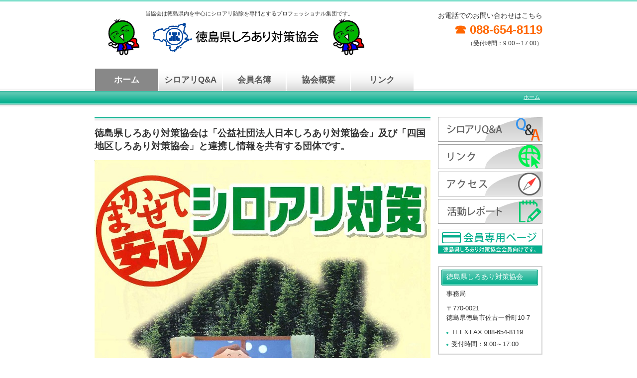

--- FILE ---
content_type: text/html; charset=UTF-8
request_url: https://tokushima-shiroari.jp/
body_size: 14292
content:
<!DOCTYPE html PUBLIC "-//W3C//DTD XHTML 1.0 Transitional//EN" "http://www.w3.org/TR/xhtml1/DTD/xhtml1-transitional.dtd">
<html xmlns="http://www.w3.org/1999/xhtml" xml:lang="ja" lang="ja">
<head>
<meta http-equiv="Content-Type" content="text/html; charset=UTF-8" />
<meta http-equiv="Content-Script-Type" content="text/javascript" />
<meta http-equiv="Content-Style-Type" content="text/css" />
<meta http-equiv="Cache-Control" content="no-cache" />
<meta http-equiv="Pragma" content="no-cache" />
<meta name="robots" content="INDEX,FOLLOW" />
<title>徳島県しろあり対策協会</title>
<meta name="description" content="徳島県しろあり対策協会のホームページです。しろありのことなら信頼と実績のある当協会所属のプロフェッショナル軍団にお任せください。" />
<meta name="keywords" content="しろあり,シロアリ,白蟻,駆除,防除,徳島,協会" />
<link type="text/css" rel="stylesheet" href="/_templates/tokushima_shiroari/css/style.css" />
<link type="text/css" rel="stylesheet" href="/_administrator/css/default/content_parts.css" />
<link href="/_administrator/css/lightbox.css" rel="stylesheet" type="text/css" media="screen" />
<script type="text/javascript" src="/_administrator/js/slibs.js"></script>
<script type="text/javascript" src="https://design.secure-cms.net/host/script/script5.js" integrity="sha384-wDZXZOZYlKSTi1fcGV6n7FzLHcpOG8wkYBRAFCA5PMT56QIw/r7/iyVfGcRim7TA" crossorigin="anonymous"></script>
<script type="text/javascript">jQuery.noConflict();</script>
<script type="text/javascript" src="/_administrator/js/common.js"></script>
<link href="/_administrator/css/lightbox_2.css" rel="stylesheet" type="text/css" media="screen" />
<meta http-equiv="Content-Security-Policy" content="upgrade-insecure-requests">
<link href="/_administrator/css/default/alert.css" rel="stylesheet" type="text/css" />
<link href="/_administrator/css/index.php?from=login" rel="stylesheet" type="text/css" />
<script type="text/javascript" defer="defer" async="async" src="/_administrator/js/llibs.js"></script>
<link rel="alternate" media="only screen and (max-width: 640px)" href="https://www.tokushima-shiroari.jp/_m/" />
<link rel="alternate" media="handheld" href="https://www.tokushima-shiroari.jp/_m/" />
<link href="/_templates/_modules/blog_recent/css/blog_recent.css" rel="stylesheet" type="text/css" />
<link rel="shortcut icon" href="/favicon.ico?f=1768220992" type="image/vnd.microsoft.icon">
<link rel="icon" href="/favicon.ico?f=1768220992" type="image/vnd.microsoft.icon">
<link rel="alternate" type="application/rss+xml" title="新着情報 RSS 1.0" href="/news/feed/rss10/" />
<link rel="alternate" type="application/rss+xml" title="活動レポート RSS 1.0" href="/report/feed/rss10/" />
<script>get_cookie_banner_settings();</script>
<link rel="preload" as="image" href="/images/side/bt_faq02.jpg"><link rel="preload" as="image" href="/images/side/bt_link02.jpg"><link rel="preload" as="image" href="/images/side/bt_access02.jpg"><link rel="preload" as="image" href="/images/side/bt_report02.jpg"><link rel="preload" as="image" href="/images/side/bt_memberpage02.jpg">
</head>
<body id="type2column">
<!-- ************************************************** id="header" [ ヘッダー ] ************************************************** -->
<div id="header" class="clearfix  ">
<div id="parts235"><div class="box"><div class=" clearfix"><div class="left"><div id="siteDesc"><div style="text-align: left">　 　　　　　　　　当協会は徳島県内を中心にシロアリ防除を専門とするプロフェッショナル集団です。</div></div> <div id="logo"><div><p>　<img alt="" width="73" height="80" src="/images/images20150225130733.jpg" />　<strong><a href="http://www.tokushima-shiroari.jp/"><img alt="" width="340" height="60" src="/images/logo001.gif" /></a>&nbsp;&nbsp;</strong><strong><img alt="" width="73" height="80" src="/images/images20150225130733.jpg" /></strong></p></div></div></div> <div class="right"><div><div><p style="text-align: right">お電話でのお問い合わせはこちら<br /><strong><span style="font-size: x-large"><span style="color: rgb(255,102,0)">☎ 088-654-8119</span></span></strong><br /><span style="font-size: smaller">（受付時間：9:00～17:00）</span></p></div></div></div></div></div></div>
<div class="headerNavi">
<ul class="clearfix"><!--
--><li>
<a class="menu menu-selected" href="/" target="_self">ホーム</a></li><li>
<a class="menu" href="/qa/" target="_self">シロアリQ&amp;A</a></li><li>
<a class="menu" href="/member/" target="_self">会員名簿</a></li><li>
<a class="menu" href="/society/" target="_self">協会概要</a></li><li>
<a class="menu" href="/link/" target="_self">リンク</a></li><!--
--></ul>
</div></div>
<!-- ************************************************** // id="header" [ ヘッダー ] ************************************************** -->

<!-- id="topicpath" [ パンクズ ] -->
<div id="topicpath">
<ul>
<li id="topicpathFirst"><a href="/">ホーム</a></li>
</ul>
</div>
<!-- // id="topicpath" [ パンクズ ] -->

<!-- ************************************************** id="container" [ コンテンツ領域 ]  ************************************************** -->
<div id="container" class="clearfix">

<!-- ************************************************** id="contents" [ コンテンツ領域02 ]  ************************************************** -->
<div id="contents">

<!-- id="center" -->
<div id="center">

<!-- id="upper" [ アッパーブロック（省略可能） ] -->
<div id="upper">
</div>
<!-- // id="upper" [ アッパーブロック（省略可能） ] -->

<!-- id="main" [ メインブロック（省略不可） ] -->
<div id="main">
<div id="page230"><h1>徳島県しろあり対策協会は「公益社団法人日本しろあり対策協会」及び「四国地区しろあり対策協会」と連携し情報を共有する団体です。</h1><div>
<div class="box parts_img_type19_box"><img width="675" alt="" src="/images/index/main.jpg" /></div>
</div><div><p>　　　　　　　　　　　　　　　　　　　　　　　　　　　出典　公益社団法人 日本しろあり対策協会</p></div>

<h2>ごあいさつ</h2>
<div><p>大切なお住まいからシロアリが発生しても、どこに頼んだらよいのか分からないと悩まれる方も多いと思います。そんな時は、是非お近くの当協会員にご相談ください。私共は、公益社団法人日本しろあり対策協会の仕様に基づいた適切な施工を行っています。施工には確かな技術と豊富な知識を持ったしろあり防除施工士が、環境に配慮した安全施工を心掛けて行いますので、ご安心頂けることと存じます。</p></div></div></div>
<!-- // id="main" -->

<!-- id="bottom" -->
<div id="bottom">
</div>
<!-- // id="bottom" -->

</div>
<!-- // id="center" -->

<!-- id="opt" -->
<div id="opt" class="clearfix">

<!-- id="opt1" -->
<div id="opt1">

<div class="newsBox">
<h2><img src="/_templates/tokushima_shiroari/images/top/h2_index_news.jpg" width="440" height="42" alt="新着情報" /></h2>
<div class="topicList clearfix">
<p class="topicDate">2017.01.27</p>
<h3><a href="/news/2017/3047/" target="_self">アメリカカンザイシロアリ</a></h3>
<p>外来種の発見報告</p>
</div><div class="topicList clearfix">
<p class="topicDate">2015.04.04</p>
<h3><a href="/news/2015/3046/" target="_self">感染症や災害時の予防衛生隊の連絡リストを作りました</a></h3>
<p>感染症・災害時・予防衛生隊組織</p>
</div><div class="topicList clearfix">
<p class="topicDate">2015.04.04</p>
<h3><a href="/news/2015/3045/" target="_self">四国TCOと四国PCOが災害時に連携し有事の際に防疫に関して協力するための災害時対策委員会が初めて開催されました</a></h3>
<p>災害時防疫に関してPCO協会と連携協力します</p>
</div><div class="topicList clearfix">
<p class="topicDate">2015.03.04</p>
<h3><a href="/news/2015/3044/" target="_self">協会の電話番号が新しくなりました</a></h3>
<p>新しい番号を取得しましたのでご案内いたします。事務局：088-654-8119</p>
</div><div class="topicList clearfix">
<p class="topicDate">2015.02.25</p>
<h3><a href="/news/2015/3043/" target="_self">すだちくんイラスト掲載</a></h3>
<p>徳島県からすだちくん使用承認いただきました。</p>
</div><div class="textR"><a href="/news/"><img src="/_templates/tokushima_shiroari/images/common/bu_past.jpg" width="117" height="33" alt="過去一覧を見る" /></a></div>
</div>
</div>
<!-- // id="opt1" -->

<!-- id="opt2" -->
<div id="opt2">

<div class="blogBox">
<h2><img src="/_templates/tokushima_shiroari/images/common/h2_opt2_report.jpg" width="220" height="42" alt="ブログ" /></h2>
<div class="blogList">
<dl>
<dt>2017.01.23</dt>
<dd><a href="/report/2017/01/4386/">第一号議案　平成２８年度　事業報告について</a></dd>
</dl></div>
<div class="textR"><a href="/report/"><img src="/_templates/tokushima_shiroari/images/common/bu_past.jpg" width="117" height="33" alt="過去一覧を見る" /></a></div>
</div>
</div>
<!-- // id="opt2" -->
</div>
<!-- // id="opt" -->

</div>
<!-- ************************************************** // id="contents" [ コンテンツ領域02 ]  ************************************************** -->

<!-- ************************************************** id="side" [ サイドブロック ]  ************************************************** -->
<div id="side" class="  CMS_BLOCK_BOX CMS_BLOCK_NAME_RIGHT">

<div id="parts8641"><div class="subBox"><div class="box"><div class="side8641">
<p style="text-align: center"><a href="/faq/"><img alt="シロアリQ&amp;A" width="210" height="50" onmouseout="this.src='/images/side/bt_faq01.jpg'" onmouseover="this.src='/images/side/bt_faq02.jpg'" src="/images/side/bt_faq01.jpg" /></a></p>
<p style="text-align: center"><a href="/link/"><img alt="関連リンク" width="210" height="50" onmouseout="this.src='/images/side/bt_link01.jpg'" onmouseover="this.src='/images/side/bt_link02.jpg'" src="/images/side/bt_link01.jpg" /></a></p>
<p style="text-align: center"><a href="/society/"><img alt="アクセス" width="210" height="50" onmouseout="this.src='/images/side/bt_access01.jpg'" onmouseover="this.src='/images/side/bt_access02.jpg'" src="/images/side/bt_access01.jpg" /></a></p>
<p style="text-align: center"><a href="/report/"><img alt="活動レポート" width="210" height="50" onmouseout="this.src='/images/side/bt_report01.jpg'" onmouseover="this.src='/images/side/bt_report02.jpg'" src="/images/side/bt_report01.jpg" /></a></p>
<p style="text-align: center"><a href="/memberspage/"><img alt="会員専用ページ" vspace="5" width="210" height="50" onmouseout="this.src='/images/side/bt_memberpage01.jpg'" onmouseover="this.src='/images/side/bt_memberpage02.jpg'" src="/images/side/bt_memberpage01.jpg" /></a></p>
</div></div></div></div>

<div id="parts4637"><div class="subBox"><div class="box"><div><div class="toiawase4637"><h3>徳島県しろあり対策協会</h3><p>事務局</p><p>〒770-0021<br />徳島県徳島市佐古一番町10-7</p><ul><li>TEL＆FAX 088-654-8119</li><li>受付時間：9:00～17:00</li></ul></div></div></div></div></div>

<div class="searchBox subBox" id="search-form">
<h3>検索</h3>
<form action="/search/" method="post" class="clearfix">
<input type="hidden" name="do" value="search" /><input type="text" class="searchText" name="w" id="search-word" /><input type="submit" value="" id="search-button" class="buForm" alt="Search" />
</form>
</div>

<div id="parts8655"><div class="subBox"><div class="box"><p></p><p style="text-align: center"><img alt="" style="height: 92px; width: 82px" src="/images/images20150225130733.jpg" /></p><p style="text-align: center"><em><strong>お問い合わせ</strong></em></p><p style="text-align: center"><em><strong>お待ちしています！</strong></em></p><p style="text-align: center"><em><strong>ご用命はお近くの協会員まで</strong></em></p><p style="text-align: center"></p></div></div></div>


</div>
<!-- ************************************************** // id="side" [ サイドブロック ]  ************************************************** -->

</div>
<!-- ************************************************** // id="container" [ コンテンツ領域 ]  ************************************************** -->

<div class="pageTop"><div class="pageTop02"><a href="#header"><img src="/_templates/tokushima_shiroari/images/common/bu_pagetop.gif" width="80" height="20" alt="ページの先頭へ" /></a></div></div>

<!-- ************************************************** id="footer"[ フッターブロック ]  ************************************************** -->
<div id="footer">
<div class="wrapper  ">


<div class="footerNavi">|　
<ul><!--
--><li>
<a class="menu menu-selected" href="/" target="_self">ホーム</a>　|　</li><li>
<a class="menu" href="/qa/" target="_self">シロアリQ&amp;A</a>　|　</li><li>
<a class="menu" href="/member/" target="_self">会員名簿</a>　|　</li><li>
<a class="menu" href="/society/" target="_self">当協会について</a>　|　</li><li>
<a class="menu" href="/link/" target="_self">リンク</a>　|　</li><li>
<a class="menu" href="/news/" target="_self">新着情報</a>　|　</li><li>
<a class="menu" href="/report/" target="_self">活動レポート</a>　|　</li><li>
<a class="menu" href="/memberspage/" target="_self">会員専用ページ</a>　|　</li><li>
<a class="menu" href="/privacy/" target="_self">プライバシーポリシー</a>　|　</li><!--
--></ul>
</div>
<address><span>Copyright (C) 徳島県しろあり対策協会 All Rights Reserved.</span></address>

</div>
</div>
<!-- ************************************************** // id="footer"[ フッターブロック ]  ************************************************** -->
<div id="published" style="display:none">&nbsp;</div></body>
</html>

--- FILE ---
content_type: text/html; charset=UTF-8
request_url: https://tokushima-shiroari.jp/index.php?a=free_page/get_cookie_policy_setting/
body_size: 1911
content:
[{"site_path":"","cms_rev_no":"-1","site_title":"\u5fb3\u5cf6\u770c\u3057\u308d\u3042\u308a\u5bfe\u7b56\u5354\u4f1a","description":"\u5fb3\u5cf6\u770c\u3057\u308d\u3042\u308a\u5bfe\u7b56\u5354\u4f1a\u306e\u30db\u30fc\u30e0\u30da\u30fc\u30b8\u3067\u3059\u3002\u3057\u308d\u3042\u308a\u306e\u3053\u3068\u306a\u3089\u4fe1\u983c\u3068\u5b9f\u7e3e\u306e\u3042\u308b\u5f53\u5354\u4f1a\u6240\u5c5e\u306e\u30d7\u30ed\u30d5\u30a7\u30c3\u30b7\u30e7\u30ca\u30eb\u8ecd\u56e3\u306b\u304a\u4efb\u305b\u304f\u3060\u3055\u3044\u3002","keyword":"\u3057\u308d\u3042\u308a,\u30b7\u30ed\u30a2\u30ea,\u767d\u87fb,\u99c6\u9664,\u9632\u9664,\u5fb3\u5cf6,\u5354\u4f1a","site_mail":"info@tokushima-shiroari.jp","copyright":"Copyright (C) \u5fb3\u5cf6\u770c\u3057\u308d\u3042\u308a\u5bfe\u7b56\u5354\u4f1a All Rights Reserved.","cms_language":"ja","cookie_consent_popup_flag":"0","cookie_consent_message":"","site_close_image":"","site_close_message":"","site_auto_backup":"1","site_auto_backup_limit":"4","tellink":"0","site_jquery_ver":"","site_jqueryui_ver":"","site_bootstrap_ver":"","site_jquery_autoloading":"1","_path":"","rev_no":"-1","_title":"\u5fb3\u5cf6\u770c\u3057\u308d\u3042\u308a\u5bfe\u7b56\u5354\u4f1a","ription":"\u5fb3\u5cf6\u770c\u3057\u308d\u3042\u308a\u5bfe\u7b56\u5354\u4f1a\u306e\u30db\u30fc\u30e0\u30da\u30fc\u30b8\u3067\u3059\u3002\u3057\u308d\u3042\u308a\u306e\u3053\u3068\u306a\u3089\u4fe1\u983c\u3068\u5b9f\u7e3e\u306e\u3042\u308b\u5f53\u5354\u4f1a\u6240\u5c5e\u306e\u30d7\u30ed\u30d5\u30a7\u30c3\u30b7\u30e7\u30ca\u30eb\u8ecd\u56e3\u306b\u304a\u4efb\u305b\u304f\u3060\u3055\u3044\u3002","ord":"\u3057\u308d\u3042\u308a,\u30b7\u30ed\u30a2\u30ea,\u767d\u87fb,\u99c6\u9664,\u9632\u9664,\u5fb3\u5cf6,\u5354\u4f1a","_mail":"info@tokushima-shiroari.jp","right":"Copyright (C) \u5fb3\u5cf6\u770c\u3057\u308d\u3042\u308a\u5bfe\u7b56\u5354\u4f1a All Rights Reserved.","language":"ja","ie_consent_popup_flag":"0","ie_consent_message":null,"_close_image":"","_close_message":"","_auto_backup":"1","_auto_backup_limit":"4","ink":"0","_jquery_ver":"","_jqueryui_ver":"","_bootstrap_ver":"","_jquery_autoloading":"1"}]

--- FILE ---
content_type: text/css
request_url: https://tokushima-shiroari.jp/_templates/tokushima_shiroari/css/style.css
body_size: -13
content:
@charset "utf-8";

@import url("reset.css");
@import url("base.css");
@import url("parts.css");
@import url("menu.css");
@import url("ec.css");
@import url("editor.css");
@import url("hakutai.css");

--- FILE ---
content_type: text/css
request_url: https://tokushima-shiroari.jp/_templates/tokushima_shiroari/css/base.css
body_size: 20602
content:
@charset "utf-8";

/* ---------------------------------------------------------------------------------------- 

	1-1.Yahoo UI Library Fonts CSS
	http://developer.yahoo.com/yui/fonts/
	*Copyright (c) 2006, Yahoo! Inc. All rights reserved.
	*http://developer.yahoo.com/yui/license.txt

	Font-size Adjustment
	
	77% = 10px	|	122% = 16px	|	167% = 22px	
	85% = 11px	|	129% = 17px	|	174% = 23px
	92% = 12px	|	136% = 18px	|	182% = 24px
	100% = 13px	|	144% = 19px	|	189% = 25px
	107% = 14px	|	152% = 20px	|	197% = 26px
	114% = 15px	|	159% = 21px	|

---------------------------------------------------------------------------------------- */

body {
	border-top: 3px solid #7ddfcb;
	font-size: 14px; /* モダンブラウザ向け */
	*font-size: small; /* IE 7向け */
	*font: x-small; /* IE 6以下 */
	color: #333;
	font-family: "メイリオ", Verdana, "ＭＳ Ｐゴシック", "ヒラギノ角ゴ Pro W3", Arial, Helvetica, sans-serif;
}
  
.wrapper {
	overflow: hidden;
	width: 900px;
	margin: 0 auto;
}

 
/* id="header" [ヘッダー]
---------------------------------------------------------------------------------------- */  

#header {
	width: 900px;
	margin: 0 auto;
	padding-top: 18px;
}

#logo {
	margin-bottom: 10px;
	font-size: 136%;
}

#logo p {
	margin: 0;
}

#logo a {
	color: #333;
	text-decoration: none;
}

#siteDesc {
	font-size: 77%;
}


/* 検索ボックス
-------------------------------------------- */

#header .searchBox {
	width: 270px;
	margin-bottom: 20px;
	padding-top: 25px;
}

#header input.searchText {
	float: left;
	width: 188px !important;
	width /**/: 200px;
	height: 25px !important;
	height /**/: 32px;
	padding: 5px 5px 0;
	border: 1px solid #eaeaea;
	color: #333;
	vertical-align: middle;
}

.buForm {
	overflow: hidden;
	cursor: pointer;
	float: right;
	width: 65px;
	height : 33px;
	background: url(../images/common/bu_header_search.jpg) no-repeat left top;
	border: none;
	vertical-align: middle;
}

#side input.searchText {
	float: left;
	width: 107px !important;
	width /**/: 119px;
	height: 25px !important;
	height /**/: 32px;
	padding: 5px 5px 0;
	border: 1px solid #eaeaea;
	color: #333;
	vertical-align: middle;
}

#opt1 #searchForm h2,
#opt2 #searchForm h2 {
	margin: 0 0 10px;
	padding: 0;
	background: none;
}

#upper input.searchText,
#bottom input.searchText {
	float: left;
	width: 588px !important;
	width /**/: 600px;
	height: 25px !important;
	height /**/: 32px;
	padding: 5px 5px 0;
	border: 1px solid #eaeaea;
	color: #333;
	vertical-align: middle;
}

#opt1 input.searchText {
	float: left;
	width: 353px !important;
	width /**/: 365px;
	height: 25px !important;
	height /**/: 32px;
	padding: 5px 5px 0;
	border: 1px solid #eaeaea;
	color: #333;
	vertical-align: middle;
}

#opt2 input.searchText {
	float: left;
	width: 133px !important;
	width /**/: 145px;
	height: 25px !important;
	height /**/: 32px;
	padding: 5px 5px 0;
	border: 1px solid #eaeaea;
	color: #333;
	vertical-align: middle;
}


/* id="container" [コンテンツ]
---------------------------------------------------------------------------------------- */

#container {
	width: 900px;
	margin: 0 auto 50px;
}


/* id="contents" [コンテンツ]
---------------------------------------------------------------------------------------- */

#contents {
	float: left;
	width: 675px;
}


/* id="center" [コンテンツのセンター(左側)]
---------------------------------------------------------------------------------------- */

#center {
	background: #fff;
}

/* id="upper" [コンテンツのセンター内の上部]
---------------------------------------------------------------------------------------- */

#upper {
	background: #fff;
}


/* id="main" [コンテンツのセンター内の中部]
---------------------------------------------------------------------------------------- */

#main {
	margin: 0 0 30px;
	background: #fff;
}


/* id="bottom" [コンテンツのセンター内の下部]
---------------------------------------------------------------------------------------- */

#bottom {
	background: #fff;
}


/* font
-------------------------------------------- */

a {
	color: #4e8ace;
}

a:hover {
	color: #ff9900;
}

p {
	margin: 0 0 2em;
	line-height: 1.7;
}


/* h[x}
-------------------------------------------- */

h1 {
	margin-bottom: 15px;
	padding: 20px 0 0;
	background: url(../images/common/h1_bg.jpg) repeat-x left top;
	font-size: 133%;
	font-weight: bold;
}

#footer h1 {
	background: url(../images/common/h1_footer_bg.jpg) repeat-x left top;
}

h2 {
	margin-bottom: 15px;
	padding: 10px;
	background: url(../images/common/h2_bg.jpg) no-repeat left center;
	color: #fff;
	font-size: 122%;
}

#header h2 {
	background: url(../images/common/h2_header_bg.jpg) no-repeat left center;
}

#side h2,
#right h2 {
	background: url(../images/side/h2_side_bg.jpg) no-repeat left center;
	color: #333;
}

#opt1 h2 {
	background: url(../images/common/h2_opt1_bg.jpg) no-repeat left center;
}

#opt2 h2 {
	background: url(../images/common/h2_opt2_bg.jpg) no-repeat left center;
}

#footer h2 {
	padding: 14px 10px;
	background: url(../images/common/h2_footer_bg.jpg) no-repeat left center;
}

h2 a { color: #fff;}
h2 a:hover { color: #ff9900;}

h2.h2Img {
	margin-bottom: 10px;
	padding: 0;
	background: none;
}

h3 {
	margin-bottom: 15px;
	padding: 13px 10px;
	background: url(../images/common/h3_bg.jpg) no-repeat left center;
	font-size: 114%;
	color: #333;
}

#header h3 {
	background: url(../images/common/h3_header_bg.jpg) no-repeat left center;
}

#opt1 h3 {
	background: url(../images/common/h3_opt1_bg.jpg) no-repeat left center;
}

#opt2 h3 {
	background: url(../images/common/h3_opt2_bg.jpg) no-repeat left center;
}

#footer h3 {
	padding: 14px 10px;
	background: url(../images/common/h3_footer_bg.jpg) no-repeat left center;
}

h4 {
	margin-bottom: 15px;
	padding: 5px 0 5px 10px;
	background: url(../images/common/h4_bg.gif) repeat-y left top;
	font-size: 114%;
	line-height: 1.5;
}

h5 {
	margin-bottom: 15px;
	padding: 0 0 10px 10px;
	background: url(../images/common/h5_bg.gif) no-repeat 0 8px;
	border-bottom: 2px solid #e6e6e6;
	font-size: 114%;
	line-height: 1.5;
}

h6 {
	margin-bottom: 15px;
	padding: 0 0 10px;
	border-bottom: 2px solid #e6e6e6;
	font-size: 114%;
	line-height: 1.5;
}


/* ul
-------------------------------------------- */

ul, ol {
	margin: 0 0 2em;
}

ul li {
	padding: 0 0 0 10px;
	background: url(../images/common/li_point.jpg) no-repeat 0 9px;
}

#footer ul li {	background: url(../images/common/li_footer_point.jpg) no-repeat 0 9px;}

li {
	line-height: 1.5;
}

ul.arrow01 li {
	margin: 0 0 10px;
	padding: 0 0 10px;
	background: url(../images/common/line_bot.gif) repeat-x left bottom;
}

ul.arrow01 li a {
	padding: 0 0 0 17px;
	background: url(../images/common/arrow01.jpg) no-repeat 0 3px;
}


/* float
-------------------------------------------- */

.left { float: left;}
.right { float: right;}


/* text
-------------------------------------------- */

.textC { text-align: center;}
.textR { text-align: right;}


/* margin
-------------------------------------------- */

.marB5 { margin-bottom: 5px;}


/* パンクズ
-------------------------------------------- */

#topicpath {
	margin-bottom: 20px;
	height: 37px;
	background: url(../images/common/topicpath_bg.jpg) repeat-x left bottom;
	font-size: 77%;
	text-align: right;
}

#topicpath ul {
	width: 900px;
	margin: 0 auto;
	padding: 12px 0;
}

#topicpath ul li {
	display: inline;
	padding: 0 5px 0 7px;
	background: url(../images/common/topicpath_li.gif) no-repeat left center;
	line-height: 1;
	color: #fff;
}

#topicpath ul li#topicpathFirst {
	background: none;
}

#topicpath ul li div {
	display: inline;
}

#topicpath ul li a {
	color: #fff;
}

#topicpath ul li a:hover {
	text-decoration: none;
}


/* box
-------------------------------------------- */

.box { margin: 0 0 30px;}

#header .box,
#footer .box { margin: 0 0 10px;}

#side .box { margin: 0;}

.box100 { width: 100px;}
.box115 { width: 115px;}
.box200 { width: 200px;}
.box215 { width: 215px;}
.box325 { width: 325px;}
.box335 { width: 335px;}
.box470 { width: 470px;}
.box560 { width: 560px;}
.box565 { width: 565px;}
.box570 { width: 570px;}
.box620 { width: 620px;}

.optBox { margin: 0 0 15px;}


/* お問い合わせ
-------------------------------------------- */

#mailForm {
	margin-top: 15px;
}

#mailForm table tr td input,
#mailForm table tr td textarea {
	padding: 5px;
	border: 1px solid #eaeaea;
	color: #333;
}

.errorMessage { margin: 5px 0; color: #ff0000;}

.buBox { text-align: center; }

.buBox img,
.buBox input {
	vertical-align: bottom;
}

.buBox img {
	cursor: pointer;
}

.formConfiBu {
	height : 43px;
	width: 112px;
	padding: 43px 0 0 0;
	border: none;
	background: url(../images/common/bu_confi.jpg) no-repeat 0 0;
	cursor: pointer;
}

.formConfirm .pageLink ul {
	margin: 0 auto;
    width: 285px;
}

.formConfirm .pageLink ul li.returnBu {
	float: left;	
	padding-top: 10px;
}

.returnBu a {
	overflow: hidden;
	display: block;
	height: 0 !important;
	height /**/: 33px;
	width: 93px;
	padding: 33px 0 0 0;
	background: url(../images/common/bu_prev.jpg) no-repeat 0 0;
}
.formSendBu {
	height : 43px;
	width: 112px;
	padding: 43px 0 0 0;
	border: none;
	background: url(../images/common/bu_send.jpg) no-repeat 0 0;
	cursor: pointer;
}

/* ブログ　ページ
-------------------------------------------- */

.entryBox {
	margin: 0 0 50px;
}

.boxBlog {
	margin: 0 0 50px;
}


/* エントリーヘッダー
-------------------------------------------- */

p.topicDate {
	margin: 0 0 7px;
	border-left: 3px solid #1cb697;
	padding-left: 5px;
	line-height: 1;
}


/* エントリーカテゴリー
-------------------------------------------- */

.entryCategory {
	margin-bottom: 10px;
	border-top: 1px solid #eaeaea;
	border-bottom: 1px solid #eaeaea;
	border-right: 1px solid #eaeaea;
	font-size: 77%;
}

.entryCategory ul {
	margin: 0;
	border-left: 1px solid #eaeaea;
}

.entryCategory ul li {
	float: left;
	padding: 10px;
	background: none;
	border-right: 1px solid #eaeaea;
}

.entryCategory ul li a {
}


/* エントリーフッター
-------------------------------------------- */

.entryFooter {
	border-top: 1px solid #eaeaea;
	border-bottom: 1px solid #eaeaea;
	border-right: 1px solid #eaeaea;
	font-size: 77%;
}

.entryFooter ul {
	margin: 0;
	border-left: 1px solid #eaeaea;
}

.entryFooter ul li {
	float: left;
	padding: 10px;
	background: none;
	border-right: 1px solid #eaeaea;
}

.entryFooter ul li a {
	text-decoration: none;
}


/* トラックバック
-------------------------------------------- */

.trackUrl input {
	width: 388px !important;
	width /**/: 400px;
	padding: 5px;
	border: 1px solid #eaeaea;
	color: #333;
}


/* コメント
-------------------------------------------- */

.commentBox { margin: 0 0 15px}

.commentTop {
	background: #f3f3f3;
	padding: 20px;
}

.commentTop p {
	margin: 0;
}

.commentUser {
	padding: 10px 0 0 30px;
	background: url(../images/blog/commentuser.jpg) no-repeat 0 0;
}

.commentUser ul li {
	display: inline;
	padding: 0 20px 0 10px;
	background: url(../images/common/li_point.jpg) no-repeat 0 center;
	line-height: 1.5;
}

.commentDate { font-size: 77%;}


/* コメントフォーム
-------------------------------------------- */

.commentForm table tr td input,
.commentForm table tr td textarea {
	width: 388px !important;
	width /**/: 400px;
	padding: 5px;
	border: 1px solid #eaeaea;
	color: #333;
}


/* アーカイブ
-------------------------------------------- */

.blogArchiveList dl dt {
	line-height: 1.5;
}

.blogArchiveList dl dd {
	margin: -1.5em 0 10px 0;
	padding: 0 0 10px 10em;
	background: url(../images/common/line_bot.gif) repeat-x left bottom;
	line-height: 1.5;
}

.blogArchiveList dl dd a {
	padding: 0 0 0 17px;
	background: url(../images/common/arrow01.jpg) no-repeat 0 3px;
}


/* アルバム
-------------------------------------------- */

#sl0base { background: #545454 !important;}
#sl0slider { background: #000 !important;}


/* table
-------------------------------------------- */

table {
	width: 100%;
	margin: 0 0 20px;
	border-top: 1px solid #e6e6e6;
	border-left: 1px solid #e6e6e6;
}

table th,
table td {
	padding: 10px;
	border-right: 1px solid #e6e6e6;
	border-bottom: 1px solid #e6e6e6;
	line-height: 1.5;
	vertical-align: top;
}

table th {
	background: #f3f3f3;
	font-weight: normal;
}

#footer table th {
	color: #333;
}


/* よくある質問
-------------------------------------------- */

.qaList {
	margin: 0 0 20px;
}

.qaList dl {
	margin-bottom: 10px;
	padding-bottom: 10px;
	background: url(../images/common/line_bot.gif) repeat-x left bottom;
}

.qaList dl dt {
	margin-bottom: 10px;
	padding: 3px 0 0 33px;
	background: url(../images/common/faq_q.gif) no-repeat 0 0;
	line-height: 1.5;
	color: #1cb697;
}

.qaList dl dd {
	margin-bottom: 10px;
	padding: 3px 0 0 33px;
	background: url(../images/common/faq_a.gif) no-repeat 0 0;
	line-height: 1.5;
}


/* リンクと説明
-------------------------------------------- */

.explanList {
	margin: 0 0 20px;
}

.explanList dl {
	margin-bottom: 10px;
	padding-bottom: 10px;
	background: url(../images/common/line_bot.gif) repeat-x left bottom;
}

.explanList dl dt {
	margin: 0 0 10px;
	padding: 0 0 0 17px;
	background: url(../images/common/arrow01.jpg) no-repeat 0 7px;
	line-height: 1.5;
}

.explanList dl dd {
	line-height: 1.5;
}


/* 画像3列
-------------------------------------------- */

.photoList div.box215 {
	float: left;
	margin: 0 20px 0 0;
}

.photoList div.photoLiLast{
	margin: 0;
}

.photoList img {
	margin: 0 0 10px;
}


/* id="opt1" [コンテンツのセンター内の下部]
---------------------------------------------------------------------------------------- */

#opt1 {
	float: left;
	width: 440px;
}


/* トピックスモジュール
-------------------------------------------- */

.newsBox { margin: 0 0 15px;}

.newsBox h2 {
	padding: 0;
	background: none;
}

.topicList {
	margin-bottom: 15px;
	padding-bottom: 15px;
	background: url(../images/common/line_bot.gif) repeat-x left bottom;
}

.topicList p.topicDate {
	margin: 0 0 7px;
	border-left: 3px solid #1cb697;
	padding-left: 5px;
	line-height: 1;
}

#type2column .topicList h3 {
	margin: 0 0 10px;
	padding: 0 0 0 17px;
	background: url(../images/common/arrow01.jpg) no-repeat 0 7px;
	line-height: 1.5;
}

.topicList p {
	margin: 0;
	font-size: 77%;
}


/* id="opt2" [コンテンツのセンター内の下部]
---------------------------------------------------------------------------------------- */

#opt2 {
	float: right;
	width: 220px;
}


/* ブログモジュール
-------------------------------------------- */

.blogBox { margin: 0 0 15px;}

.blogBox h2 {
	padding: 0;
	background: none;
}

.blogList dl {
	margin-bottom: 10px;
	padding-bottom: 10px;
	background: url(../images/common/line_bot.gif) repeat-x left bottom;
}

.blogList dl dt {
	margin: 0 0 7px;
	border-left: 3px solid #1cb697;
	padding-left: 5px;
	line-height: 1;
	font-size: 77%;
}

.blogList dl dd {
	padding: 0 0 0 17px;
	background: url(../images/common/arrow01.jpg) no-repeat 0 6px;
	line-height: 1.5;
	font-size: 114%;
}


/* side [コンテンツのサイド（右）]
---------------------------------------------------------------------------------------- */

#side {
	float: right;
	width: 210px;
}

.subBox {
	border: 3px solid #f3f3f3;
	padding: 5px;
	margin: 0 0 15px;
}

#side .subBox h3 {
	margin: 0;
	padding: 9px 10px 15px;
	background: url(../images/side/h3_side_bg.jpg) no-repeat left top;
	font-size: 100%;
	color: #fff;
}

#side .subBox h3 a { color: #fff;}

#side .subBox h3 a:hover {
	color: #ff9900;
}

#side .subBox ul { margin: 0;}

#side .subBox ul li {
	margin-bottom: 5px;
}


/* ブログ　モジュール
-------------------------------------------- */

#opt1 #calenderBox h2,
#opt2 #calenderBox h2 {
	margin: 0 0 10px;
}

#calenderBox table {
	margin: 0;
}

#calenderBox table th,
#calenderBox table td {
	padding: 3px 0;
	text-align: center;
	font-size: 77%;
}

.subBox form {
	padding: 5px 0;
}

.subBox input.searchBlog,
#upper input.searchBlog,
#bottom input.searchBlog,
#opt1 input.searchBlog,
#opt2 input.searchBlog {
	float: left;
	height: 25px !important;
	height /**/: 32px;
	padding: 5px 5px 0;
	border: 1px solid #eaeaea;
	color: #333;
	vertical-align: middle;
}

.subBox input.searchBlog {
	width: 107px !important;
	width /**/: 119px;
}

#upper input.searchBlog,
#bottom input.searchBlog {
	width: 588px !important;
	width /**/: 600px;
}

#opt1 input.searchBlog {
	float: left;
	width: 353px !important;
	width /**/: 365px;
}

#opt2 input.searchBlog {
	float: left;
	width: 133px !important;
	width /**/: 145px;
}


/* トピックス
-------------------------------------------- */

#side .topicList,
#right .topicList {
	margin-bottom: 15px;
	padding-bottom: 10px;
	background: url(../images/common/line_bot.gif) repeat-x left bottom;
}

#side .topicList p.topicDate,
#right .topicList p.topicDate {
	margin: 0 0 7px;
	border-left: 3px solid #1cb697;
	padding-left: 5px;
	line-height: 1;
}

#side .topicList h4,
#right .topicList h4 {
	margin: 0 0 10px;
	padding: 0 0 0 17px;
	background: url(../images/common/arrow01.jpg) no-repeat 0 7px;
	line-height: 1.5;
}

#side .topicList img,
#right .topicList img {
	margin-bottom: 5px;
}

#side .topicList p,
#right .topicList p {
	margin: 0;
	font-size: 77%;
}


/* 営業カレンダーモジュール
-------------------------------------------- */

#opt1 #businessCalendar h2,
#opt2 #businessCalendar h2 {
	margin: 0 0 10px;
	padding: 0;
	background: none;
}

#businessCalendar table {
	margin: 0 0 5px;
}

#businessCalendar table th,
#businessCalendar table td {
	padding: 3px 0;
	text-align: center;
	font-size: 77%;
}

#businessCalendar table td.closed {
	background-color: #d3d3d3;
	color: #fff;
}


/* 広告モジュール
-------------------------------------------- */

.subBoxAd {
	margin: 0 0 15px;
}


/* footer
---------------------------------------------------------------------------------------- */

.pageTop {
	width: 900px;
	margin: 0 auto;
	text-align: right;
}

#footer {
	padding: 25px 0;
	background: #545454 url(../images/common/footer_bg.gif) repeat-x left top;
	color: #fff;
}

address {
	font-size: 77%;
}

address a { color: #fff; text-decoration: none;}


/* コンテンツパーツ関連
---------------------------------------------------------------------------------------- */

/* テキストパーツの枠線 */
.parts_text_type02,
.parts_text_type04,
.parts_text_type06,
.parts_text_type08 {
	border: 1px solid #e6e6e6;
}

/* bu_印刷する */
.parts_other_buPrintBox {
	margin-bottom: 30px;
	text-align: center;
}

.parts_other_buPrintBox a {
	overflow: hidden;
	display: block;
	height: 0 !important;
	height /**/: 33px;
	width: 82px;
	margin: 0 0 0 auto;
	padding-top: 33px;
	background: url(../images/common/bu_print.jpg) no-repeat 0 0;
}

/* bu_ページの先頭へ */
.parts_other_bupageTopBox {
	margin-bottom: 30px;
	text-align: center;
}

.parts_other_bupageTopBox a {
	overflow: hidden;
	display: block;
	height: 0 !important;
	height /**/: 20px;
	width: 80px;
	margin: 0 0 0 auto;
	padding-top: 20px;
	background: url(../images/common/bu_pagetop.gif) no-repeat 0 0;
}


/* .clearfix
---------------------------------------------------------------------------------------- */

.clearfix:after {
    content: "."; 
    display: block; 
    height: 0; 
    clear: both; 
    visibility: hidden;
	font-size: 0.1em;
}

.clearfix {
	display: inline-block;
}

/*\*/
* html .clearfix { height: 1%;}
.clearfix { display: block;}
/**/

--- FILE ---
content_type: text/css
request_url: https://tokushima-shiroari.jp/_templates/tokushima_shiroari/css/parts.css
body_size: 2849
content:
@charset "utf-8";

/* ---------------------------------------------------------------------------------------- 

	メールフォーム [ MODULE:mailform_parts ]	

---------------------------------------------------------------------------------------- */

#opt1 .mailForm h3 {
	margin-bottom: 15px;
	padding: 13px 10px;
	background: url(../images/common/h2_opt1_bg.jpg) no-repeat left center;
	color: #fff;
	font-size: 114%;
}

#opt2 .mailForm h3 {
	margin-bottom: 15px;
	padding: 13px 10px;
	background: url(../images/common/h2_opt2_bg.jpg) no-repeat left center;
	color: #fff;
	font-size: 114%;
}


/* ---------------------------------------------------------------------------------------- 

	暦アーカイブ [ MODULE:topics_index ]	

---------------------------------------------------------------------------------------- */



/* ---------------------------------------------------------------------------------------- 

	RSSリーダー [ MODULE:rssreader ]	

---------------------------------------------------------------------------------------- */



/* ---------------------------------------------------------------------------------------- 

	モバイルサイトQRコード [ mobile_qr ]	

---------------------------------------------------------------------------------------- */

#opt1 .mobileQr h3 {
	margin-bottom: 15px;
	padding: 13px 10px;
	background: url(../images/common/h2_opt1_bg.jpg) no-repeat left center;
	color: #fff;
	font-size: 114%;
}

#opt2 .mobileQr h3 {
	margin-bottom: 15px;
	padding: 13px 10px;
	background: url(../images/common/h2_opt2_bg.jpg) no-repeat left center;
	color: #fff;
	font-size: 114%;
}


/* ---------------------------------------------------------------------------------------- 

	アルバムメニュー [ MODULE:album_index ]	

---------------------------------------------------------------------------------------- */

.albumIndex ul {
	margin: 0;
}

.albumIndex .mainBox ul li,
#opt .albumIndex ul li {
	margin: 0 0 10px;
	padding: 0 0 10px;
	background: url(../images/common/line_bot.gif) repeat-x left bottom;
}

.albumIndex .mainBox ul li a,
#opt .albumIndex ul li a {
	padding: 0 0 0 17px;
	background: url(../images/common/arrow01.jpg) no-repeat 0 3px;
}

#opt .albumIndex h3 {
    margin-bottom: 15px;
	font-size: 114%;
}

#opt1 .albumIndex h3 { background: url(../images/common/h2_opt1_bg.jpg) no-repeat left center;}
#opt2 .albumIndex h3 {	background: url(../images/common/h2_opt2_bg.jpg) no-repeat left center;}

.albumIndex h3 a { color: #fff;}
.albumIndex h3 a:hover { color: #ff9900;}


/* ---------------------------------------------------------------------------------------- 

	TW.ガジェット [ twitter ]	

---------------------------------------------------------------------------------------- */

#twtr-widget-1 {
	margin-bottom: 30px;
}

#twtr-widget-1 h3,
#twtr-widget-1 h4 {
	height: auto;
	margin: 0;
	padding: 0;
	background: none;
	border: none;
}

--- FILE ---
content_type: text/css
request_url: https://tokushima-shiroari.jp/_templates/tokushima_shiroari/css/hakutai.css
body_size: 5018
content:
@charset "utf-8";

p {
	margin: 0 0 1em;
	line-height: 1.5;
}

table {
	border-top: 1px solid #c1c1c1;
	border-left: 1px solid #c1c1c1;
}

table th {
	background: #e9e9e9;
}

table th, table td {
	border-right: 1px solid #c1c1c1;
	border-bottom: 1px solid #c1c1c1;
}

.subBox {
	border: 2px solid #d1d1d1;
}

.formConfiBu, .buForm, .returnBu a, .formSendBu {
	border: 1px solid #c1c1c1;
	background-position: -1px -1px;
}

.formConfiBu, .formSendBu {
	width: 111px;
	height: 42px;
	padding: 40px 0 0 0;
}

.buForm {
	width: 64px;
	height: 32px;
}

.returnBu a {
	width: 90px;
	padding: 30px 0 0 0;
}


.newsBox .textR a, .blogBox .textR a {
	border: 1px solid #c1c1c1;
	overflow: hidden;
	display: inline-block;
	*display: inline;
	*zoom: 1;
}

.newsBox .textR a img, .blogBox .textR a img,
 #comments-form .commentForm .kakunin .textC .formBu {
	margin: -1px -2px -2px -1px;
}

#comments-form .commentForm .kakunin {
	text-align: center;
}

#comments-form .commentForm .kakunin .textC {
	border: 1px solid #c1c1c1;
	overflow: hidden;
	display: inline-block;
	*display: inline;
	*zoom: 1;
	margin: auto
}

/* ---------------------------------------------------------------------------------------- 

	コンテンツパーツ

---------------------------------------------------------------------------------------- */

.parts_h_type13_box div {
	margin-left: 12px;
}

.parts_text_type02 {
	border-color: #c1c1c1;
}

.qaList {
	margin: 0 0 10px;
}

.qaList dl {
	margin: 20px 0 0 0;
	padding: 20px 0 0 0;
	background: url(../images/common/line_bot.gif) repeat-x left top;
}

.qaList dl dt {
	padding: 0 0 0 33px;
	font-size: 130%;
}

.qaList dl dd {
	padding: 1px 0 0 33px;
}

/* ---------------------------------------------------------------------------------------- 

	ヘッダー

---------------------------------------------------------------------------------------- */

#header #parts235 .right p {
	margin: 0;
}

#header #logo img {
	vertical-align: middle;
	margin-right: 5px;
	padding: 0 0 3px 0;
}


#header .headerNavi {
	margin: 0;
}

#header .headerNavi ul {
	margin: auto;
	background: none;
}

#header .headerNavi ul li {
	width: 14.05%;
	font-size:122%;
	font-weight: bold;
	padding: 0 1px;
	background: none;
	text-align: center;
}

#header .headerNavi ul li a {
	color:#555555;
	display:block;
	width: auto;
	padding: 10px 5px;
	background:  url(../images/menu/bg_menu.gif) repeat-x bottom;
}

#header .headerNavi ul li a:hover,
#header .headerNavi ul li a.menu-selected {
	color:#FFFFFF;
	background: #888888;
}

#topicpath {
	margin-top: -10px;
}

#cms_contents_area #topicpath {
	margin-top: -12px;
}

#topicpath ul {
	padding: 11px 0;
}

#topicpath ul li {
	line-height: normal;
}

/* ---------------------------------------------------------------------------------------- 

	サイド

---------------------------------------------------------------------------------------- */

#side .subBox h3 {
	padding: 6px 10px 15px;
}

#side #parts8641 .subBox {
	padding: 0;
	border:none;
}

#side #parts8641 p {
	margin: 0 0 5px 0;
}

#side .toiawase4637 p {
	padding: 0 10px;
	margin-bottom: 10px;
	font-size: 93%;
}

#side .toiawase4637 ul {
	margin: 5px 10px;
	font-size: 93%;
}

#side input.searchText {
	border-color: #c1c1c1;
}


/* ---------------------------------------------------------------------------------------- 

	pagetop

---------------------------------------------------------------------------------------- */

.pageTop02 {
	width: 675px;
	margin-bottom: 20px;
}


/* ---------------------------------------------------------------------------------------- 

	フッターメニュー

---------------------------------------------------------------------------------------- */

.footerNavi {
	font-size:100%;
}

/* ---------------------------------------------------------------------------------------- 

	Q&A

---------------------------------------------------------------------------------------- */

#page8374 .qaList .a470 .left {
	width:470px;
}

#page8374 .qaList .a470 .right {
	width:160px;
}

#page8374 .qaList .a225 .left {
	width:225px;
}

#page8374 .qaList .a225 .right {
	width:410px;
}

/* ---------------------------------------------------------------------------------------- 

	会員名簿

---------------------------------------------------------------------------------------- */

#page8375 .meibo001 {
	border-top: 1px solid #A1A1A3;
}

table.memberslist {
	font-size: 98%;
}

table.memberslist th {
	background: none;
	padding: 5px;
	text-align: center;
}

table.memberslist td {
	padding: 5px;
}

/* ---------------------------------------------------------------------------------------- 

	お問い合わせ

---------------------------------------------------------------------------------------- */

.mailFormBox form table tbody tr th strong {
	color: #ff0000;
}

#mailForm table tr td input, #mailForm table tr td textarea {
	border-color: #c1c1c1;
}